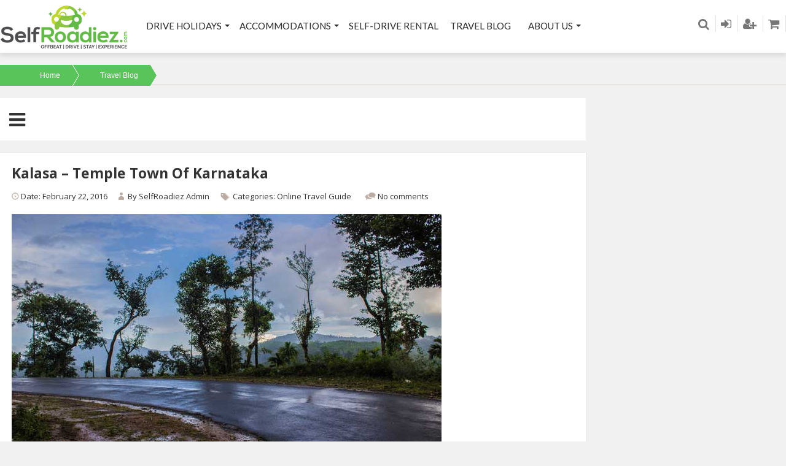

--- FILE ---
content_type: text/html; charset=UTF-8
request_url: https://www.selfroadiez.com/2016/02/
body_size: 19698
content:
<!DOCTYPE html>
<!--[if IE 7 ]>    <html class="ie7 oldie" lang="en-US"> <![endif]-->
<!--[if IE 8 ]>    <html class="ie8 oldie" lang="en-US"> <![endif]-->
<!--[if IE 	 ]>    <html class="ie" lang="en-US"> <![endif]-->
<!--[if lt IE 9]><script src="//html5shim.googlecode.com/svn/trunk/html5.js"></script><![endif]-->
<html lang="en-US">
<head>
	<meta charset="UTF-8">
	<meta name="viewport" content="width=device-width, initial-scale=1, maximum-scale=1" user-scalable='no'>
	<meta name="google-site-verification" content="28u7RgAEHwiWHm3Bh426BIsRIhBJTA0jjgfHmwmcUbQ" />
	<meta name="google-site-verification" content="7m4r28M-2g09eVPYBBI5FaV3aXtSqtqPAuKBVwBv7M0" />
	<title>SelfRoadiez |   2016  February</title>
	<link rel="shortcut icon" href="https://www.selfroadiez.com/wp-content/themes/travel/images/favicon.ico" />
	<link rel="pingback" href="https://www.selfroadiez.com/xmlrpc.php" />
	<script type="text/javascript">
		window.themePath = 'https://www.selfroadiez.com/wp-content/themes/travel';
		if (document.location.href.indexOf('elementor') === -1 && document.location.protocol != "https:" && document.location.hostname !='localhost' && document.location.host !="selfroadiez.xyz" && document.location.host !="www.selfroadiez.xyz") {
          console.log(document.location);
          //document.location.href.indexOf('elementor')
          document.location = document.URL.replace(/^http:/i, "https:");
      }
	</script>
	<script type="text/javascript"> //<![CDATA[
var tlJsHost = ((window.location.protocol == "https:") ? "https://secure.comodo.com/" : "http://www.trustlogo.com/");
document.write(unescape("%3Cscript src='" + tlJsHost + "trustlogo/javascript/trustlogo.js' type='text/javascript'%3E%3C/script%3E"));
//]]>
</script>
	<script type="text/javascript">
	
		window.currentUserId = 0;
			window.site_url = 'https://www.selfroadiez.com';
		window.useWoocommerceForCheckout = 1;

		window.wooCartPageUri = 'https://www.selfroadiez.com/cart/';
		window.currentCurrency = 'INR';
		window.defaultCurrency = 'INR';
		window.currencySymbol = '&#x20B9;';
	</script>
<link rel='dns-prefetch' href='//www.selfroadiez.com' />
<link rel='dns-prefetch' href='//ajax.googleapis.com' />
<link rel='dns-prefetch' href='//fonts.googleapis.com' />
<link rel='dns-prefetch' href='//maxcdn.bootstrapcdn.com' />
<link rel='dns-prefetch' href='//s.w.org' />
<link rel="alternate" type="application/rss+xml" title="SelfRoadiez &raquo; Feed" href="https://www.selfroadiez.com/feed/" />
<link rel="alternate" type="application/rss+xml" title="SelfRoadiez &raquo; Comments Feed" href="https://www.selfroadiez.com/comments/feed/" />
		<script type="text/javascript">
			window._wpemojiSettings = {"baseUrl":"https:\/\/s.w.org\/images\/core\/emoji\/2.4\/72x72\/","ext":".png","svgUrl":"https:\/\/s.w.org\/images\/core\/emoji\/2.4\/svg\/","svgExt":".svg","source":{"concatemoji":"https:\/\/www.selfroadiez.com\/wp-includes\/js\/wp-emoji-release.min.js?ver=4.9.6"}};
			!function(a,b,c){function d(a,b){var c=String.fromCharCode;l.clearRect(0,0,k.width,k.height),l.fillText(c.apply(this,a),0,0);var d=k.toDataURL();l.clearRect(0,0,k.width,k.height),l.fillText(c.apply(this,b),0,0);var e=k.toDataURL();return d===e}function e(a){var b;if(!l||!l.fillText)return!1;switch(l.textBaseline="top",l.font="600 32px Arial",a){case"flag":return!(b=d([55356,56826,55356,56819],[55356,56826,8203,55356,56819]))&&(b=d([55356,57332,56128,56423,56128,56418,56128,56421,56128,56430,56128,56423,56128,56447],[55356,57332,8203,56128,56423,8203,56128,56418,8203,56128,56421,8203,56128,56430,8203,56128,56423,8203,56128,56447]),!b);case"emoji":return b=d([55357,56692,8205,9792,65039],[55357,56692,8203,9792,65039]),!b}return!1}function f(a){var c=b.createElement("script");c.src=a,c.defer=c.type="text/javascript",b.getElementsByTagName("head")[0].appendChild(c)}var g,h,i,j,k=b.createElement("canvas"),l=k.getContext&&k.getContext("2d");for(j=Array("flag","emoji"),c.supports={everything:!0,everythingExceptFlag:!0},i=0;i<j.length;i++)c.supports[j[i]]=e(j[i]),c.supports.everything=c.supports.everything&&c.supports[j[i]],"flag"!==j[i]&&(c.supports.everythingExceptFlag=c.supports.everythingExceptFlag&&c.supports[j[i]]);c.supports.everythingExceptFlag=c.supports.everythingExceptFlag&&!c.supports.flag,c.DOMReady=!1,c.readyCallback=function(){c.DOMReady=!0},c.supports.everything||(h=function(){c.readyCallback()},b.addEventListener?(b.addEventListener("DOMContentLoaded",h,!1),a.addEventListener("load",h,!1)):(a.attachEvent("onload",h),b.attachEvent("onreadystatechange",function(){"complete"===b.readyState&&c.readyCallback()})),g=c.source||{},g.concatemoji?f(g.concatemoji):g.wpemoji&&g.twemoji&&(f(g.twemoji),f(g.wpemoji)))}(window,document,window._wpemojiSettings);
		</script>
		<style type="text/css">
img.wp-smiley,
img.emoji {
	display: inline !important;
	border: none !important;
	box-shadow: none !important;
	height: 1em !important;
	width: 1em !important;
	margin: 0 .07em !important;
	vertical-align: -0.1em !important;
	background: none !important;
	padding: 0 !important;
}
</style>
<link rel='stylesheet' id='grw_css-css'  href='https://www.selfroadiez.com/wp-content/plugins/google-reviews-business/static/css/google-review.css?ver=4.9.6' type='text/css' media='all' />
<link rel='stylesheet' id='dashicons-css'  href='https://www.selfroadiez.com/wp-includes/css/dashicons.min.css?ver=4.9.6' type='text/css' media='all' />
<link rel='stylesheet' id='menu-icons-extra-css'  href='https://www.selfroadiez.com/wp-content/plugins/menu-icons/css/extra.min.css?ver=0.11.5' type='text/css' media='all' />
<link rel='stylesheet' id='contact-form-7-css'  href='https://www.selfroadiez.com/wp-content/plugins/contact-form-7/includes/css/styles.css?ver=5.1.3' type='text/css' media='all' />
<link rel='stylesheet' id='jquery-ui-theme-css'  href='https://ajax.googleapis.com/ajax/libs/jqueryui/1.11.4/themes/smoothness/jquery-ui.min.css?ver=1.11.4' type='text/css' media='all' />
<link rel='stylesheet' id='jquery-ui-timepicker-css'  href='https://www.selfroadiez.com/wp-content/plugins/contact-form-7-datepicker/js/jquery-ui-timepicker/jquery-ui-timepicker-addon.min.css?ver=4.9.6' type='text/css' media='all' />
<link rel='stylesheet' id='font-awesome-four-css'  href='https://www.selfroadiez.com/wp-content/plugins/font-awesome-4-menus/css/font-awesome.min.css?ver=4.7.0' type='text/css' media='all' />
<link rel='stylesheet' id='rs-plugin-settings-css'  href='https://www.selfroadiez.com/wp-content/plugins/revslider/public/assets/css/settings.css?ver=5.4.8.3' type='text/css' media='all' />
<style id='rs-plugin-settings-inline-css' type='text/css'>
.tp-caption a{color:#ff7302;text-shadow:none;-webkit-transition:all 0.2s ease-out;-moz-transition:all 0.2s ease-out;-o-transition:all 0.2s ease-out;-ms-transition:all 0.2s ease-out}.tp-caption a:hover{color:#ffa902}
</style>
<link rel='stylesheet' id='woocommerce-layout-css'  href='https://www.selfroadiez.com/wp-content/plugins/woocommerce/assets/css/woocommerce-layout.css?ver=3.4.3' type='text/css' media='all' />
<link rel='stylesheet' id='woocommerce-smallscreen-css'  href='https://www.selfroadiez.com/wp-content/plugins/woocommerce/assets/css/woocommerce-smallscreen.css?ver=3.4.3' type='text/css' media='only screen and (max-width: 768px)' />
<link rel='stylesheet' id='woocommerce-general-css'  href='https://www.selfroadiez.com/wp-content/plugins/woocommerce/assets/css/woocommerce.css?ver=3.4.3' type='text/css' media='all' />
<style id='woocommerce-inline-inline-css' type='text/css'>
.woocommerce form .form-row .required { visibility: visible; }
</style>
<link rel='stylesheet' id='datetime_picker-css'  href='https://www.selfroadiez.com/wp-content/themes/travel/js/jquery.datetimepicker.css?ver=1.1' type='text/css' media='screen,projection,print' />
<link rel='stylesheet' id='lightSlider-style-css'  href='https://www.selfroadiez.com/wp-content/themes/travel/plugins/lightSlider/css/lightSlider_old.css?ver=1.5' type='text/css' media='screen,projection,print' />
<link rel='stylesheet' id='forestallers-style-main-css'  href='https://www.selfroadiez.com/wp-content/themes/travel/css/style.css?ver=1.35.21' type='text/css' media='screen,projection,print' />
<link rel='stylesheet' id='forestallers-style-css'  href='https://www.selfroadiez.com/wp-content/themes/travel/style.css?ver=4.9.6' type='text/css' media='all' />
<link rel='stylesheet' id='forestallers-style-pp-css'  href='https://www.selfroadiez.com/wp-content/themes/travel/css/prettyPhoto.css?ver=1.0' type='text/css' media='screen' />
<link rel='stylesheet' id='google-font-open-sans-css'  href='https://fonts.googleapis.com/css?family=Open+Sans%3A400%2C600%2C700&#038;ver=1.1' type='text/css' media='all' />
<link rel='stylesheet' id='google-font-poppins-css'  href='https://fonts.googleapis.com/css?family=Poppins%3A400%2C500%2C600%2C700&#038;subset=devanagari%2Clatin-ext&#038;ver=1.1' type='text/css' media='all' />
<link rel='stylesheet' id='google-font-lato-css'  href='https://fonts.googleapis.com/css?family=Lato&#038;ver=1.1' type='text/css' media='all' />
<link rel='stylesheet' id='Font-Awesome-css'  href='https://maxcdn.bootstrapcdn.com/font-awesome/4.4.0/css/font-awesome.min.css?ver=1.1' type='text/css' media='all' />
<link rel='stylesheet' id='upw_theme_standard-css'  href='https://www.selfroadiez.com/wp-content/plugins/ultimate-posts-widget/css/upw-theme-standard.min.css?ver=4.9.6' type='text/css' media='all' />
<link rel='stylesheet' id='mc4wp-form-themes-css'  href='https://www.selfroadiez.com/wp-content/plugins/mailchimp-for-wp/assets/css/form-themes.min.css?ver=4.5.2' type='text/css' media='all' />
<script type='text/javascript' src='https://www.selfroadiez.com/wp-content/plugins/google-reviews-business/static/js/wpac-time.js?ver=4.9.6'></script>
<script type='text/javascript' src='https://www.selfroadiez.com/wp-includes/js/jquery/jquery.js?ver=1.12.4'></script>
<script type='text/javascript' src='https://www.selfroadiez.com/wp-includes/js/jquery/jquery-migrate.min.js?ver=1.4.1'></script>
<script type='text/javascript' src='https://www.selfroadiez.com/wp-content/plugins/revslider/public/assets/js/jquery.themepunch.tools.min.js?ver=5.4.8.3'></script>
<script type='text/javascript' src='https://www.selfroadiez.com/wp-content/plugins/revslider/public/assets/js/jquery.themepunch.revolution.min.js?ver=5.4.8.3'></script>
<script type='text/javascript' src='https://www.selfroadiez.com/wp-content/plugins/revslider/public/assets/js/extensions/revolution.extension.actions.min.js?ver=5.4.8.3'></script>
<script type='text/javascript' src='https://www.selfroadiez.com/wp-content/plugins/revslider/public/assets/js/extensions/revolution.extension.carousel.min.js?ver=5.4.8.3'></script>
<script type='text/javascript' src='https://www.selfroadiez.com/wp-content/plugins/revslider/public/assets/js/extensions/revolution.extension.kenburn.min.js?ver=5.4.8.3'></script>
<script type='text/javascript' src='https://www.selfroadiez.com/wp-content/plugins/revslider/public/assets/js/extensions/revolution.extension.layeranimation.min.js?ver=5.4.8.3'></script>
<script type='text/javascript' src='https://www.selfroadiez.com/wp-content/plugins/revslider/public/assets/js/extensions/revolution.extension.migration.min.js?ver=5.4.8.3'></script>
<script type='text/javascript' src='https://www.selfroadiez.com/wp-content/plugins/revslider/public/assets/js/extensions/revolution.extension.navigation.min.js?ver=5.4.8.3'></script>
<script type='text/javascript' src='https://www.selfroadiez.com/wp-content/plugins/revslider/public/assets/js/extensions/revolution.extension.parallax.min.js?ver=5.4.8.3'></script>
<script type='text/javascript' src='https://www.selfroadiez.com/wp-content/plugins/revslider/public/assets/js/extensions/revolution.extension.slideanims.min.js?ver=5.4.8.3'></script>
<script type='text/javascript' src='https://www.selfroadiez.com/wp-content/plugins/revslider/public/assets/js/extensions/revolution.extension.video.min.js?ver=5.4.8.3'></script>
<link rel='https://api.w.org/' href='https://www.selfroadiez.com/wp-json/' />
<link rel="EditURI" type="application/rsd+xml" title="RSD" href="https://www.selfroadiez.com/xmlrpc.php?rsd" />
<link rel="wlwmanifest" type="application/wlwmanifest+xml" href="https://www.selfroadiez.com/wp-includes/wlwmanifest.xml" /> 
<meta name="generator" content="WordPress 4.9.6" />
<meta name="generator" content="WooCommerce 3.4.3" />
        <script type="text/javascript">
            (function () {
                window.lae_fs = {can_use_premium_code: false};
            })();
        </script>
        
<!--BEGIN: TRACKING CODE MANAGER BY INTELLYWP.COM IN HEAD//-->
<!-- Google tag (gtag.js) -->
<script async src="https://www.googletagmanager.com/gtag/js?id=G-YX8CZ60BLN"></script>
<script>
  window.dataLayer = window.dataLayer || [];
  function gtag(){dataLayer.push(arguments);}
  gtag('js', new Date());

  gtag('config', 'G-YX8CZ60BLN');
</script>
<!--END: https://wordpress.org/plugins/tracking-code-manager IN HEAD//-->	<noscript><style>.woocommerce-product-gallery{ opacity: 1 !important; }</style></noscript>
	<meta name="generator" content="Powered by Slider Revolution 5.4.8.3 - responsive, Mobile-Friendly Slider Plugin for WordPress with comfortable drag and drop interface." />
<script type="text/javascript">function setREVStartSize(e){									
						try{ e.c=jQuery(e.c);var i=jQuery(window).width(),t=9999,r=0,n=0,l=0,f=0,s=0,h=0;
							if(e.responsiveLevels&&(jQuery.each(e.responsiveLevels,function(e,f){f>i&&(t=r=f,l=e),i>f&&f>r&&(r=f,n=e)}),t>r&&(l=n)),f=e.gridheight[l]||e.gridheight[0]||e.gridheight,s=e.gridwidth[l]||e.gridwidth[0]||e.gridwidth,h=i/s,h=h>1?1:h,f=Math.round(h*f),"fullscreen"==e.sliderLayout){var u=(e.c.width(),jQuery(window).height());if(void 0!=e.fullScreenOffsetContainer){var c=e.fullScreenOffsetContainer.split(",");if (c) jQuery.each(c,function(e,i){u=jQuery(i).length>0?u-jQuery(i).outerHeight(!0):u}),e.fullScreenOffset.split("%").length>1&&void 0!=e.fullScreenOffset&&e.fullScreenOffset.length>0?u-=jQuery(window).height()*parseInt(e.fullScreenOffset,0)/100:void 0!=e.fullScreenOffset&&e.fullScreenOffset.length>0&&(u-=parseInt(e.fullScreenOffset,0))}f=u}else void 0!=e.minHeight&&f<e.minHeight&&(f=e.minHeight);e.c.closest(".rev_slider_wrapper").css({height:f})					
						}catch(d){console.log("Failure at Presize of Slider:"+d)}						
					};</script>
<style>button#responsive-menu-button,
#responsive-menu-container {
    display: none;
    -webkit-text-size-adjust: 100%;
}

@media screen and (max-width: 768px) {

    #responsive-menu-container {
        display: block;
        position: fixed;
        top: 0;
        bottom: 0;
        z-index: 99998;
        padding-bottom: 5px;
        margin-bottom: -5px;
        outline: 1px solid transparent;
        overflow-y: auto;
        overflow-x: hidden;
    }

    #responsive-menu-container .responsive-menu-search-box {
        width: 100%;
        padding: 0 2%;
        border-radius: 2px;
        height: 50px;
        -webkit-appearance: none;
    }

    #responsive-menu-container.push-left,
    #responsive-menu-container.slide-left {
        transform: translateX(-100%);
        -ms-transform: translateX(-100%);
        -webkit-transform: translateX(-100%);
        -moz-transform: translateX(-100%);
    }

    .responsive-menu-open #responsive-menu-container.push-left,
    .responsive-menu-open #responsive-menu-container.slide-left {
        transform: translateX(0);
        -ms-transform: translateX(0);
        -webkit-transform: translateX(0);
        -moz-transform: translateX(0);
    }

    #responsive-menu-container.push-top,
    #responsive-menu-container.slide-top {
        transform: translateY(-100%);
        -ms-transform: translateY(-100%);
        -webkit-transform: translateY(-100%);
        -moz-transform: translateY(-100%);
    }

    .responsive-menu-open #responsive-menu-container.push-top,
    .responsive-menu-open #responsive-menu-container.slide-top {
        transform: translateY(0);
        -ms-transform: translateY(0);
        -webkit-transform: translateY(0);
        -moz-transform: translateY(0);
    }

    #responsive-menu-container.push-right,
    #responsive-menu-container.slide-right {
        transform: translateX(100%);
        -ms-transform: translateX(100%);
        -webkit-transform: translateX(100%);
        -moz-transform: translateX(100%);
    }

    .responsive-menu-open #responsive-menu-container.push-right,
    .responsive-menu-open #responsive-menu-container.slide-right {
        transform: translateX(0);
        -ms-transform: translateX(0);
        -webkit-transform: translateX(0);
        -moz-transform: translateX(0);
    }

    #responsive-menu-container.push-bottom,
    #responsive-menu-container.slide-bottom {
        transform: translateY(100%);
        -ms-transform: translateY(100%);
        -webkit-transform: translateY(100%);
        -moz-transform: translateY(100%);
    }

    .responsive-menu-open #responsive-menu-container.push-bottom,
    .responsive-menu-open #responsive-menu-container.slide-bottom {
        transform: translateY(0);
        -ms-transform: translateY(0);
        -webkit-transform: translateY(0);
        -moz-transform: translateY(0);
    }

    #responsive-menu-container,
    #responsive-menu-container:before,
    #responsive-menu-container:after,
    #responsive-menu-container *,
    #responsive-menu-container *:before,
    #responsive-menu-container *:after {
         box-sizing: border-box;
         margin: 0;
         padding: 0;
    }

    #responsive-menu-container #responsive-menu-search-box,
    #responsive-menu-container #responsive-menu-additional-content,
    #responsive-menu-container #responsive-menu-title {
        padding: 25px 5%;
    }

    #responsive-menu-container #responsive-menu,
    #responsive-menu-container #responsive-menu ul {
        width: 100%;
    }
    #responsive-menu-container #responsive-menu ul.responsive-menu-submenu {
        display: none;
    }

    #responsive-menu-container #responsive-menu ul.responsive-menu-submenu.responsive-menu-submenu-open {
         display: block;
    }

    #responsive-menu-container #responsive-menu ul.responsive-menu-submenu-depth-1 a.responsive-menu-item-link {
        padding-left: 10%;
    }

    #responsive-menu-container #responsive-menu ul.responsive-menu-submenu-depth-2 a.responsive-menu-item-link {
        padding-left: 15%;
    }

    #responsive-menu-container #responsive-menu ul.responsive-menu-submenu-depth-3 a.responsive-menu-item-link {
        padding-left: 20%;
    }

    #responsive-menu-container #responsive-menu ul.responsive-menu-submenu-depth-4 a.responsive-menu-item-link {
        padding-left: 25%;
    }

    #responsive-menu-container #responsive-menu ul.responsive-menu-submenu-depth-5 a.responsive-menu-item-link {
        padding-left: 30%;
    }

    #responsive-menu-container li.responsive-menu-item {
        width: 100%;
        list-style: none;
    }

    #responsive-menu-container li.responsive-menu-item a {
        width: 100%;
        display: block;
        text-decoration: none;
        padding: 0 5%;
        position: relative;
    }

    #responsive-menu-container li.responsive-menu-item a .fa {
        margin-right: 15px;
    }

    #responsive-menu-container li.responsive-menu-item a .responsive-menu-subarrow {
        position: absolute;
        top: 0;
        bottom: 0;
        text-align: center;
        overflow: hidden;
    }

    #responsive-menu-container li.responsive-menu-item a .responsive-menu-subarrow  .fa {
        margin-right: 0;
    }

    button#responsive-menu-button .responsive-menu-button-icon-inactive {
        display: none;
    }

    button#responsive-menu-button {
        z-index: 99999;
        display: none;
        overflow: hidden;
        outline: none;
    }

    button#responsive-menu-button img {
        max-width: 100%;
    }

    .responsive-menu-label {
        display: inline-block;
        font-weight: 600;
        margin: 0 5px;
        vertical-align: middle;
    }

    .responsive-menu-label .responsive-menu-button-text-open {
        display: none;
    }

    .responsive-menu-accessible {
        display: inline-block;
    }

    .responsive-menu-accessible .responsive-menu-box {
        display: inline-block;
        vertical-align: middle;
    }

    .responsive-menu-label.responsive-menu-label-top,
    .responsive-menu-label.responsive-menu-label-bottom
    {
        display: block;
        margin: 0 auto;
    }

    button#responsive-menu-button {
        padding: 0 0;
        display: inline-block;
        cursor: pointer;
        transition-property: opacity, filter;
        transition-duration: 0.15s;
        transition-timing-function: linear;
        font: inherit;
        color: inherit;
        text-transform: none;
        background-color: transparent;
        border: 0;
        margin: 0;
        overflow: visible;
    }

    .responsive-menu-box {
        width: 25px;
        height: 19px;
        display: inline-block;
        position: relative;
    }

    .responsive-menu-inner {
        display: block;
        top: 50%;
        margin-top: -1.5px;
    }

    .responsive-menu-inner,
    .responsive-menu-inner::before,
    .responsive-menu-inner::after {
         width: 25px;
         height: 3px;
         background-color: #ffffff;
         border-radius: 4px;
         position: absolute;
         transition-property: transform;
         transition-duration: 0.15s;
         transition-timing-function: ease;
    }

    .responsive-menu-open .responsive-menu-inner,
    .responsive-menu-open .responsive-menu-inner::before,
    .responsive-menu-open .responsive-menu-inner::after {
        background-color: #ffffff;
    }

    button#responsive-menu-button:hover .responsive-menu-inner,
    button#responsive-menu-button:hover .responsive-menu-inner::before,
    button#responsive-menu-button:hover .responsive-menu-inner::after,
    button#responsive-menu-button:hover .responsive-menu-open .responsive-menu-inner,
    button#responsive-menu-button:hover .responsive-menu-open .responsive-menu-inner::before,
    button#responsive-menu-button:hover .responsive-menu-open .responsive-menu-inner::after,
    button#responsive-menu-button:focus .responsive-menu-inner,
    button#responsive-menu-button:focus .responsive-menu-inner::before,
    button#responsive-menu-button:focus .responsive-menu-inner::after,
    button#responsive-menu-button:focus .responsive-menu-open .responsive-menu-inner,
    button#responsive-menu-button:focus .responsive-menu-open .responsive-menu-inner::before,
    button#responsive-menu-button:focus .responsive-menu-open .responsive-menu-inner::after {
        background-color: #ffffff;
    }

    .responsive-menu-inner::before,
    .responsive-menu-inner::after {
         content: "";
         display: block;
    }

    .responsive-menu-inner::before {
         top: -8px;
    }

    .responsive-menu-inner::after {
         bottom: -8px;
    }

            .responsive-menu-boring .responsive-menu-inner,
.responsive-menu-boring .responsive-menu-inner::before,
.responsive-menu-boring .responsive-menu-inner::after {
    transition-property: none;
}

.responsive-menu-boring.is-active .responsive-menu-inner {
    transform: rotate(45deg);
}

.responsive-menu-boring.is-active .responsive-menu-inner::before {
    top: 0;
    opacity: 0;
}

.responsive-menu-boring.is-active .responsive-menu-inner::after {
    bottom: 0;
    transform: rotate(-90deg);
}    
    button#responsive-menu-button {
        width: 55px;
        height: 55px;
        position: fixed;
        top: 15px;
        right: 5%;
                    background: #000000
            }

            .responsive-menu-open button#responsive-menu-button {
            background: #000000
        }
    
            .responsive-menu-open button#responsive-menu-button:hover,
        .responsive-menu-open button#responsive-menu-button:focus,
        button#responsive-menu-button:hover,
        button#responsive-menu-button:focus {
            background: #000000
        }
    
    button#responsive-menu-button .responsive-menu-box {
        color: #ffffff;
    }

    .responsive-menu-open button#responsive-menu-button .responsive-menu-box {
        color: #ffffff;
    }

    .responsive-menu-label {
        color: #ffffff;
        font-size: 14px;
        line-height: 13px;
            }

    button#responsive-menu-button {
        display: inline-block;
        transition: transform 0.5s, background-color 0.5s;
    }

    
    
    #responsive-menu-container {
        width: 75%;
        left: 0;
        transition: transform 0.5s;
        text-align: left;
                                            background: #212121;
            }

    #responsive-menu-container #responsive-menu-wrapper {
        background: #212121;
    }

    #responsive-menu-container #responsive-menu-additional-content {
        color: #ffffff;
    }

    #responsive-menu-container .responsive-menu-search-box {
        background: #ffffff;
        border: 2px solid #dadada;
        color: #333333;
    }

    #responsive-menu-container .responsive-menu-search-box:-ms-input-placeholder {
        color: #c7c7cd;
    }

    #responsive-menu-container .responsive-menu-search-box::-webkit-input-placeholder {
        color: #c7c7cd;
    }

    #responsive-menu-container .responsive-menu-search-box:-moz-placeholder {
        color: #c7c7cd;
        opacity: 1;
    }

    #responsive-menu-container .responsive-menu-search-box::-moz-placeholder {
        color: #c7c7cd;
        opacity: 1;
    }

    #responsive-menu-container .responsive-menu-item-link,
    #responsive-menu-container #responsive-menu-title,
    #responsive-menu-container .responsive-menu-subarrow {
        transition: background-color 0.5s, border-color 0.5s, color 0.5s;
    }

    #responsive-menu-container #responsive-menu-title {
        background-color: #212121;
        color: #ffffff;
        font-size: 13px;
        text-align: left;
    }

    #responsive-menu-container #responsive-menu-title a {
        color: #ffffff;
        font-size: 13px;
        text-decoration: none;
    }

    #responsive-menu-container #responsive-menu-title a:hover {
        color: #ffffff;
    }

    #responsive-menu-container #responsive-menu-title:hover {
        background-color: #212121;
        color: #ffffff;
    }

    #responsive-menu-container #responsive-menu-title:hover a {
        color: #ffffff;
    }

    #responsive-menu-container #responsive-menu-title #responsive-menu-title-image {
        display: inline-block;
        vertical-align: middle;
        max-width: 100%;
        margin-bottom: 15px;
    }

    #responsive-menu-container #responsive-menu-title #responsive-menu-title-image img {
                        max-width: 100%;
    }

    #responsive-menu-container #responsive-menu > li.responsive-menu-item:first-child > a {
        border-top: 1px solid #212121;
    }

    #responsive-menu-container #responsive-menu li.responsive-menu-item .responsive-menu-item-link {
        font-size: 13px;
    }

    #responsive-menu-container #responsive-menu li.responsive-menu-item a {
        line-height: 40px;
        border-bottom: 1px solid #212121;
        color: #ffffff;
        background-color: #212121;
                    height: 40px;
            }

    #responsive-menu-container #responsive-menu li.responsive-menu-item a:hover {
        color: #ffffff;
        background-color: #3f3f3f;
        border-color: #212121;
    }

    #responsive-menu-container #responsive-menu li.responsive-menu-item a:hover .responsive-menu-subarrow {
        color: #ffffff;
        border-color: #3f3f3f;
        background-color: #3f3f3f;
    }

    #responsive-menu-container #responsive-menu li.responsive-menu-item a:hover .responsive-menu-subarrow.responsive-menu-subarrow-active {
        color: #ffffff;
        border-color: #3f3f3f;
        background-color: #3f3f3f;
    }

    #responsive-menu-container #responsive-menu li.responsive-menu-item a .responsive-menu-subarrow {
        right: 0;
        height: 40px;
        line-height: 40px;
        width: 40px;
        color: #ffffff;
        border-left: 1px solid #212121;
        background-color: #212121;
    }

    #responsive-menu-container #responsive-menu li.responsive-menu-item a .responsive-menu-subarrow.responsive-menu-subarrow-active {
        color: #ffffff;
        border-color: #212121;
        background-color: #212121;
    }

    #responsive-menu-container #responsive-menu li.responsive-menu-item a .responsive-menu-subarrow.responsive-menu-subarrow-active:hover {
        color: #ffffff;
        border-color: #3f3f3f;
        background-color: #3f3f3f;
    }

    #responsive-menu-container #responsive-menu li.responsive-menu-item a .responsive-menu-subarrow:hover {
        color: #ffffff;
        border-color: #3f3f3f;
        background-color: #3f3f3f;
    }

    #responsive-menu-container #responsive-menu li.responsive-menu-current-item > .responsive-menu-item-link {
        background-color: #212121;
        color: #ffffff;
        border-color: #212121;
    }

    #responsive-menu-container #responsive-menu li.responsive-menu-current-item > .responsive-menu-item-link:hover {
        background-color: #3f3f3f;
        color: #ffffff;
        border-color: #3f3f3f;
    }

            #responsive-menu-container #responsive-menu ul.responsive-menu-submenu li.responsive-menu-item .responsive-menu-item-link {
                        font-size: 13px;
        }

        #responsive-menu-container #responsive-menu ul.responsive-menu-submenu li.responsive-menu-item a {
                            height: 40px;
                        line-height: 40px;
            border-bottom: 1px solid #212121;
            color: #ffffff;
            background-color: #212121;
        }

        #responsive-menu-container #responsive-menu ul.responsive-menu-submenu li.responsive-menu-item a:hover {
            color: #ffffff;
            background-color: #3f3f3f;
            border-color: #212121;
        }

        #responsive-menu-container #responsive-menu ul.responsive-menu-submenu li.responsive-menu-item a:hover .responsive-menu-subarrow {
            color: #ffffff;
            border-color: #3f3f3f;
            background-color: #3f3f3f;
        }

        #responsive-menu-container #responsive-menu ul.responsive-menu-submenu li.responsive-menu-item a:hover .responsive-menu-subarrow.responsive-menu-subarrow-active {
            color: #ffffff;
            border-color: #3f3f3f;
            background-color: #3f3f3f;
        }

        #responsive-menu-container #responsive-menu ul.responsive-menu-submenu li.responsive-menu-item a .responsive-menu-subarrow {
            right: 0;
            height: 40px;
            line-height: 40px;
            width: 40px;
            color: #ffffff;
            border-left: 1px solid #212121;
            background-color: #212121;
        }

        #responsive-menu-container #responsive-menu ul.responsive-menu-submenu li.responsive-menu-item a .responsive-menu-subarrow.responsive-menu-subarrow-active {
            color: #ffffff;
            border-color: #212121;
            background-color: #212121;
        }

        #responsive-menu-container #responsive-menu ul.responsive-menu-submenu li.responsive-menu-item a .responsive-menu-subarrow.responsive-menu-subarrow-active:hover {
            color: #ffffff;
            border-color: #3f3f3f;
            background-color: #3f3f3f;
        }

        #responsive-menu-container #responsive-menu ul.responsive-menu-submenu li.responsive-menu-item a .responsive-menu-subarrow:hover {
            color: #ffffff;
            border-color: #3f3f3f;
            background-color: #3f3f3f;
        }

        #responsive-menu-container #responsive-menu ul.responsive-menu-submenu li.responsive-menu-current-item > .responsive-menu-item-link {
            background-color: #212121;
            color: #ffffff;
            border-color: #212121;
        }

        #responsive-menu-container #responsive-menu ul.responsive-menu-submenu li.responsive-menu-current-item > .responsive-menu-item-link:hover {
            background-color: #3f3f3f;
            color: #ffffff;
            border-color: #3f3f3f;
        }
    
    
    }</style><script>jQuery(document).ready(function($) {

    var ResponsiveMenu = {
        trigger: '#responsive-menu-button',
        animationSpeed: 500,
        breakpoint: 768,
        pushButton: 'off',
        animationType: 'slide',
        animationSide: 'left',
        pageWrapper: '',
        isOpen: false,
        triggerTypes: 'click',
        activeClass: 'is-active',
        container: '#responsive-menu-container',
        openClass: 'responsive-menu-open',
        accordion: 'off',
        activeArrow: '▲',
        inactiveArrow: '▼',
        wrapper: '#responsive-menu-wrapper',
        closeOnBodyClick: 'off',
        closeOnLinkClick: 'off',
        itemTriggerSubMenu: 'off',
        linkElement: '.responsive-menu-item-link',
        subMenuTransitionTime: 200,
        openMenu: function() {
            $(this.trigger).addClass(this.activeClass);
            $('html').addClass(this.openClass);
            $('.responsive-menu-button-icon-active').hide();
            $('.responsive-menu-button-icon-inactive').show();
            this.setButtonTextOpen();
            this.setWrapperTranslate();
            this.isOpen = true;
        },
        closeMenu: function() {
            $(this.trigger).removeClass(this.activeClass);
            $('html').removeClass(this.openClass);
            $('.responsive-menu-button-icon-inactive').hide();
            $('.responsive-menu-button-icon-active').show();
            this.setButtonText();
            this.clearWrapperTranslate();
            this.isOpen = false;
        },
        setButtonText: function() {
            if($('.responsive-menu-button-text-open').length > 0 && $('.responsive-menu-button-text').length > 0) {
                $('.responsive-menu-button-text-open').hide();
                $('.responsive-menu-button-text').show();
            }
        },
        setButtonTextOpen: function() {
            if($('.responsive-menu-button-text').length > 0 && $('.responsive-menu-button-text-open').length > 0) {
                $('.responsive-menu-button-text').hide();
                $('.responsive-menu-button-text-open').show();
            }
        },
        triggerMenu: function() {
            this.isOpen ? this.closeMenu() : this.openMenu();
        },
        triggerSubArrow: function(subarrow) {
            var sub_menu = $(subarrow).parent().siblings('.responsive-menu-submenu');
            var self = this;
            if(this.accordion == 'on') {
                /* Get Top Most Parent and the siblings */
                var top_siblings = sub_menu.parents('.responsive-menu-item-has-children').last().siblings('.responsive-menu-item-has-children');
                var first_siblings = sub_menu.parents('.responsive-menu-item-has-children').first().siblings('.responsive-menu-item-has-children');
                /* Close up just the top level parents to key the rest as it was */
                top_siblings.children('.responsive-menu-submenu').slideUp(self.subMenuTransitionTime, 'linear').removeClass('responsive-menu-submenu-open');
                /* Set each parent arrow to inactive */
                top_siblings.each(function() {
                    $(this).find('.responsive-menu-subarrow').first().html(self.inactiveArrow);
                    $(this).find('.responsive-menu-subarrow').first().removeClass('responsive-menu-subarrow-active');
                });
                /* Now Repeat for the current item siblings */
                first_siblings.children('.responsive-menu-submenu').slideUp(self.subMenuTransitionTime, 'linear').removeClass('responsive-menu-submenu-open');
                first_siblings.each(function() {
                    $(this).find('.responsive-menu-subarrow').first().html(self.inactiveArrow);
                    $(this).find('.responsive-menu-subarrow').first().removeClass('responsive-menu-subarrow-active');
                });
            }
            if(sub_menu.hasClass('responsive-menu-submenu-open')) {
                sub_menu.slideUp(self.subMenuTransitionTime, 'linear').removeClass('responsive-menu-submenu-open');
                $(subarrow).html(this.inactiveArrow);
                $(subarrow).removeClass('responsive-menu-subarrow-active');
            } else {
                sub_menu.slideDown(self.subMenuTransitionTime, 'linear').addClass('responsive-menu-submenu-open');
                $(subarrow).html(this.activeArrow);
                $(subarrow).addClass('responsive-menu-subarrow-active');
            }
        },
        menuHeight: function() {
            return $(this.container).height();
        },
        menuWidth: function() {
            return $(this.container).width();
        },
        wrapperHeight: function() {
            return $(this.wrapper).height();
        },
        setWrapperTranslate: function() {
            switch(this.animationSide) {
                case 'left':
                    translate = 'translateX(' + this.menuWidth() + 'px)'; break;
                case 'right':
                    translate = 'translateX(-' + this.menuWidth() + 'px)'; break;
                case 'top':
                    translate = 'translateY(' + this.wrapperHeight() + 'px)'; break;
                case 'bottom':
                    translate = 'translateY(-' + this.menuHeight() + 'px)'; break;
            }
            if(this.animationType == 'push') {
                $(this.pageWrapper).css({'transform':translate});
                $('html, body').css('overflow-x', 'hidden');
            }
            if(this.pushButton == 'on') {
                $('#responsive-menu-button').css({'transform':translate});
            }
        },
        clearWrapperTranslate: function() {
            var self = this;
            if(this.animationType == 'push') {
                $(this.pageWrapper).css({'transform':''});
                setTimeout(function() {
                    $('html, body').css('overflow-x', '');
                }, self.animationSpeed);
            }
            if(this.pushButton == 'on') {
                $('#responsive-menu-button').css({'transform':''});
            }
        },
        init: function() {
            var self = this;
            $(this.trigger).on(this.triggerTypes, function(e){
                e.stopPropagation();
                self.triggerMenu();
            });
            $(this.trigger).mouseup(function(){
                $(self.trigger).blur();
            });
            $('.responsive-menu-subarrow').on('click', function(e) {
                e.preventDefault();
                e.stopPropagation();
                self.triggerSubArrow(this);
            });
            $(window).resize(function() {
                if($(window).width() > self.breakpoint) {
                    if(self.isOpen){
                        self.closeMenu();
                    }
                } else {
                    if($('.responsive-menu-open').length>0){
                        self.setWrapperTranslate();
                    }
                }
            });
            if(this.closeOnLinkClick == 'on') {
                $(this.linkElement).on('click', function(e) {
                    e.preventDefault();
                    /* Fix for when close menu on parent clicks is on */
                    if(self.itemTriggerSubMenu == 'on' && $(this).is('.responsive-menu-item-has-children > ' + self.linkElement)) {
                        return;
                    }
                    old_href = $(this).attr('href');
                    old_target = typeof $(this).attr('target') == 'undefined' ? '_self' : $(this).attr('target');
                    if(self.isOpen) {
                        if($(e.target).closest('.responsive-menu-subarrow').length) {
                            return;
                        }
                        self.closeMenu();
                        setTimeout(function() {
                            window.open(old_href, old_target);
                        }, self.animationSpeed);
                    }
                });
            }
            if(this.closeOnBodyClick == 'on') {
                $(document).on('click', 'body', function(e) {
                    if(self.isOpen) {
                        if($(e.target).closest('#responsive-menu-container').length || $(e.target).closest('#responsive-menu-button').length) {
                            return;
                        }
                    }
                    self.closeMenu();
                });
            }
            if(this.itemTriggerSubMenu == 'on') {
                $('.responsive-menu-item-has-children > ' + this.linkElement).on('click', function(e) {
                    e.preventDefault();
                    self.triggerSubArrow($(this).children('.responsive-menu-subarrow').first());
                });
            }
        }
    };
    ResponsiveMenu.init();
});</script> 
<!-- Chatbot widget -->
<script type="text/javascript">
(function(w, d, s, u) {
w.id = 318; w.lang = ''; w.cName = ''; w.cEmail = ''; w.cMessage = ''; w.chbUrl = u;
var h = d.getElementsByTagName(s)[0], j = d.createElement(s);
j.async = true; j.src = 'https://account.solidperformers.com/assets/admin/js/solidperfchat.js';
h.parentNode.insertBefore(j, h);
})(window, document, 'script', 'https://account.solidperformers.com/');
</script>
<div id="chatbot-container"></div>
<!-- end Chatbot widget -->
<style type="text/css">
	.main-nav {
    float: none;
    width: auto;
    border: 0px;
    position: absolute;
    right: 0;
    float: left;
    width: auto;
    border: 1px;
    max-width: 735px;
    top: 20px;
    left: 230px;
    /*right: 290px;*/
    display: inline-block;
  }
  .select2-results {
    text-align: left;
	}
	.main-nav ul ul li {
			border: 1px solid #f1f1f1;
			border-bottom-width: 0;	
		}
		.main-nav li a:hover,
		.main-nav li.current-menu-item  li a:hover,
		.main-nav li.current-menu-item a,
		.main-nav .current-menu-parent > a {
		    color: #59c45a;
		    background: #fff;
		}
		.main-nav .current-menu-parent > a {
    	color: #59c45a;
		  background: #fff;
  	}
  	
  	.main-nav li:hover > a {
		    background: #fff;
		    color: #59c45a;
		    line-height: 1.4em;
		    font-weight: 400;
		}
		.sub-menu li a:hover{
  		color: #fff;
		  background: #59c45a;
  	}
  	.main-nav ul ul{
  		padding-top: 15px;
			width: 250px;
  	}
  	.logo {
	    padding-bottom: 5px;
    	padding-top: 5px;
		}
		.logo img {
    	max-width: 100%;
		}
		header .search {
	    width: auto;
	    margin-top: 20px;
		}
		.searchBar{
			height: 40px;
	    margin-top: 5px;
	    background: #f9f5f5;
	    padding-top: 10px;
	    padding-bottom: 10px;
		}
		form.searchform{
			height: 35px;
    	max-width: 1280px;
    	margin-left: auto;
    	margin-right: auto;
		}
		input.header_search{
			width: 80%;
		}
		.searchSubmitBtn{
			width: 15%;
			max-width: 100px;
	    display: inline-block;
	    position: relative;
	    height: 35px;
	    line-height: 1;
	    color: #fff;
	    font-weight: 500;
	    text-decoration: none;
	    text-transform: uppercase;
	    text-align: center;
	    font-size: 15px;
	    background-color: #59c45a;
	    transition: background-color .2s ease;
	    cursor: pointer;
  	}
  @media screen and (max-width: 1024px){
		.main-nav {
	    max-width: 635px;
		}
		header .search {
	    width: 209px;
	    width: auto;
	    margin-top: 18px;
		}
		.loginLink {
			font: 500 10px 'Open Sans', sans-serif;
			margin-top: 0%;
    	margin-left: 10px;
		}
		.loginLink a {
			    padding: 5px;
		}
		.search form {
		    display: none;
		}
	}
  @media screen and (max-width: 980px){
		.main-nav {
	    display: none;
		}
		header .search {
	    width: 98%;
		}
	}
	@media screen and (max-width: 830px){
		header .search {
	    width: 98%;
		}
		.search form {
		    display: block;
		}
		.loginLink {
			margin-top: 1%;
		}
		input.header_search{
			width: 65%;
		}
		.searchSubmitBtn{
			width: 25%;
    	max-width: 90px;
    	font-size: 15px;
		}
	}	
  .home header {
    background: #fff;
    position: fixed !important;
		padding-top: 0px;
	}
	.header_top{
		z-index: 9991 !important;
		background: #fff;
		box-shadow: rgba(0, 0, 0, 0.1) 0px 5px 8px;
	}
	ul#menu-main-menu li.menu-item-has-children > a:after {
    margin-top: 2px;
    content: '';
    border: 4px solid transparent;
    border-top-color: #333;
    display: inline-block;
    height: 0px;
    margin-left: 5px;
    box-sizing: border-box;
    -webkit-box-sizing: border-box;
    -moz-box-sizing: border-box;
    box-sizing: border-box;
    -webkit-transition: all 0.2s linear;
    -moz-transition: all 0.2s linear;
    -ms-transition: all 0.2s linear;
    -o-transition: all 0.2s linear;
	}
	.loginLink{
		/*margin-top: 18px;*/
	}
	.loginLink a{
		padding: 0px;
    background: transparent;
    color: #777;
    font-size: 1.5em;
    font-weight: 300;
    border-right: 1px solid #e1e1e1;
    padding-right: 5px;
		padding-left: 5px;
	}
	.loginLink a:hover{
		background: transparent;
		color: #59c45a;
	}
	/*header .search {
    float: right;
    display: inline-block;
    margin: 25px 120px 0 0;
    width: 300px;
    margin-top: 27px;
    margin-right: 72px;
    margin-right: 0px;
    margin-top: 1.5%;
    margin-top: .5%;
	}*/
</style>
</head>
<body class="archive date woocommerce-no-js fpt-template-travel responsive-menu-slide-left elementor-default">
	<!--header-->
	<header class="header_top">
		<div class="wrap clearfix">
			<!--logo-->
						<h1 class="logo"><a href="https://www.selfroadiez.com" title="SelfRoadiez |   2016  February"><img src="https://www.selfroadiez.com/wp-content/uploads/2016/02/SelfRoadiez_210x76.png" alt="SelfRoadiez |   2016  February" /></a></h1>
			<!--//logo-->
			<!--primary navigation-->
			<nav id="nav" class="main-nav"><ul id="menu-main-menu" class="wrap"><li id="menu-item-2479" class="menu-item menu-item-type-custom menu-item-object-custom menu-item-has-children menu-item-2479"><a href="#">Drive Holidays</a>
<ul class="sub-menu">
	<li id="menu-item-2478" class="menu-item menu-item-type-post_type menu-item-object-page menu-item-2478"><a title="Handpicked journeys around the globe" href="https://www.selfroadiez.com/tours/">Recommended Tours</a></li>
	<li id="menu-item-19461" class="menu-item menu-item-type-post_type menu-item-object-page menu-item-19461"><a href="https://www.selfroadiez.com/customize-my-holiday/">Customize My Holiday</a></li>
	<li id="menu-item-2483" class="menu-item menu-item-type-custom menu-item-object-custom menu-item-2483"><a href="https://www.selfroadiez.com/experiential-tours/">Experiential Tours</a></li>
</ul>
</li>
<li id="menu-item-2614" class="menu-item menu-item-type-post_type menu-item-object-page menu-item-has-children menu-item-2614"><a href="https://www.selfroadiez.com/accommodations/">Accommodations</a>
<ul class="sub-menu">
	<li id="menu-item-2611" class="menu-item menu-item-type-post_type menu-item-object-page menu-item-2611"><a href="https://www.selfroadiez.com/hotels/resorts/">Resorts</a></li>
	<li id="menu-item-2482" class="menu-item menu-item-type-custom menu-item-object-custom menu-item-2482"><a href="https://www.selfroadiez.com/homestays/">Homestays</a></li>
	<li id="menu-item-3572" class="menu-item menu-item-type-post_type menu-item-object-page menu-item-3572"><a href="https://www.selfroadiez.com/heritage-villas/">Heritage Villas</a></li>
	<li id="menu-item-3571" class="menu-item menu-item-type-post_type menu-item-object-page menu-item-3571"><a href="https://www.selfroadiez.com/estate-bungalows/">Estate Bungalows</a></li>
	<li id="menu-item-3570" class="menu-item menu-item-type-post_type menu-item-object-page menu-item-3570"><a href="https://www.selfroadiez.com/speciality-lodges/">Speciality Lodges</a></li>
	<li id="menu-item-3569" class="menu-item menu-item-type-post_type menu-item-object-page menu-item-3569"><a href="https://www.selfroadiez.com/beach-resorts/">Beach Resorts</a></li>
</ul>
</li>
<li id="menu-item-19186" class="menu-item menu-item-type-post_type menu-item-object-page menu-item-19186"><a href="https://www.selfroadiez.com/models/">Self-Drive Rental</a></li>
<li id="menu-item-4353" class="menu-item menu-item-type-post_type menu-item-object-page menu-item-4353"><a href="https://www.selfroadiez.com/blog/">Travel Blog</a></li>
<li id="menu-item-19393" class="menu-item menu-item-type-post_type menu-item-object-page menu-item-has-children menu-item-19393"><a href="https://www.selfroadiez.com/about-selfroadiez/">About Us</a>
<ul class="sub-menu">
	<li id="menu-item-18287" class="menu-item menu-item-type-post_type menu-item-object-page menu-item-18287"><a href="https://www.selfroadiez.com/google-reviews/">Google Reviews</a></li>
</ul>
</li>
</ul></nav>			<!--//primary navigation-->
						<!--search-->
			<div class="search" >
				<!--SearchForm-->
				<div class="loginLink">    
            <a class="fn" onclick="toggleSearchBar();" href="javascript:void(0);" title=""><i class="fa fa-search"></i>&nbsp;</a>                	
												
													<a class="fn" onclick="toggleLightbox('login_lightbox');" href="javascript:void(0);" title=""><i class="fa fa-sign-in"></i>&nbsp;</a>
																		<a class="fn"  href="https://www.selfroadiez.com/register/" title=""><i class="fa fa-user-plus"></i>&nbsp;</a>
																			<a class="fn" href="https://www.selfroadiez.com/cart/"><i class="fa fa-shopping-cart"></i>&nbsp;</a>
												
										                            </div>                    
			</div>
			<!--//search-->		
			<!--contact-->
      <div class="contact" style="display: none;">
				<!--<span><i class="fa fa-phone"></i>Contact Us</span>-->
				<span class="fa-stack" style="color:#353907;">
				  <i class="fa fa-circle fa-stack-2x"></i>
				  <i class="fa fa-phone fa-stack-1x fa-inverse"></i><span class="number" style="text-align: center; margin-left: 75px;display: none;">+918340969696, +917406888660</span>
				</span>
				<span class="fa-stack" style="color:#353907;">
				  <i class="fa fa-circle fa-stack-2x"></i>
				  <i class="fa fa-envelope fa-stack-1x fa-inverse"></i><span class="number" style="text-align: right; margin-left: 20px;display: none;">info@selfroadiez.com</span>
				</span>
			</div>
			<!--//contact-->
		</div>
		<div class="searchBar" style="display: none;">
			<form class="searchform" id="searchform" method="get" action="https://www.selfroadiez.com" >
				<input type="search" placeholder="Search entire site here" name="s" id="search" class="header_search" /> 
	      <input type="hidden" name="post_type[]" value="car_rental" />
	      <input type="hidden" name="post_type[]" value="accommodation" />
	      <input type="hidden" name="post_type[]" value="event_trip" />
	      <input type="hidden" name="post_type[]" value="tour" />
	      <input type="hidden" name="post_type[]" value="post" />
				<input type="submit" id="searchsubmit" value="Search" class="searchSubmitBtn" name="searchsubmit"/>
			</form>
		</div>
	</header>
	<!--//header-->
		<!--main-->
	<div class="main" role="main" id="primary">		
		<div class="wrap clearfix">
			<!--main content-->
			<div class="content clearfix " id="content"><!--breadcrumbs--><nav role="navigation" class="breadcrumbs clearfix"><ul><li><a href="https://www.selfroadiez.com" title="Home">Home</a></li><li><a href="https://www.selfroadiez.com/blog/" title="Travel Blog">Travel Blog</a></li></ul></nav><!--//breadcrumbs--><script type="text/javascript">
    jQuery('.breadcrumbs').css('display','block');
</script>
	<!--three-fourth content-->
        <section class="three-fourth" style=" padding-top: 1%; padding-bottom: 1%;background: #fff;" >
            <div class="row">
        <article>
                <div class="row">
                    <div class="f-item" style="width:85%;float:left;">
                        <h1 style="padding: 1%;"><i class="fa fa-bars fa-fw fa-lg"></i></h1>
                    </div>
                    
                </div>
            </article>
            </div>      
        </section>   
		<section class="three-fourth">
                    
						
			<!--post-->
			<article class="static-content post">
				<header class="entry-header">
					<h1><a href="https://www.selfroadiez.com/kalasa-temple-town-karnataka/">Kalasa &#8211; Temple Town Of Karnataka</a></h1>
					<p class="entry-meta">
						<span class="date">Date: February 22, 2016</span> 
						<span class="author">By <a href="https://www.selfroadiez.com/author/sradmin/" title="Posts by SelfRoadiez Admin" rel="author">SelfRoadiez Admin</a></span> 
						<span class="categories">Categories: <a href="https://www.selfroadiez.com/category/travel-guide-2/" rel="category tag">Online Travel Guide</a></span>
						<span class="comments"><a href="https://www.selfroadiez.com/kalasa-temple-town-karnataka/#respond" rel="nofollow">No comments</a></span>
					</p>
				</header>
				<div class="entry-featured">
					 <a href="https://www.selfroadiez.com/kalasa-temple-town-karnataka/"><figure><img width="700" height="402" src="https://www.selfroadiez.com/wp-content/uploads/2016/02/Kalasa-temple-town-of-Karnataka.jpg" class="attachment-featured size-featured wp-post-image" alt="" title="" srcset="https://www.selfroadiez.com/wp-content/uploads/2016/02/Kalasa-temple-town-of-Karnataka.jpg 700w, https://www.selfroadiez.com/wp-content/uploads/2016/02/Kalasa-temple-town-of-Karnataka-300x172.jpg 300w" sizes="(max-width: 700px) 100vw, 700px" /></figure></a>				</div>
				<div class="entry-content">
					<p>Kalasa is a holy temple-town located on the banks of Bhadra River, 92 km south-west of Chikkamagaluru in Karnataka.  History The word Kalasa has been adapted from Sanskrit word-Kalash, which means a jug or a pot. It is a small town situated in the Western Ghats, which has been recognized by UNESCO as World Heritage place [&hellip;]</p>
					<a href="https://www.selfroadiez.com/kalasa-temple-town-karnataka/" class="gradient-button" rel="nofollow">Read More...</a>
				</div>
			</article>
			<!--//post-->			
						
			<!--post-->
			<article class="static-content post">
				<header class="entry-header">
					<h1><a href="https://www.selfroadiez.com/pandalur-devala-tea-plantations-nilgiri-hills/">Pandalur And Devala &#8211; Tea Plantations At Nilgiri Hills</a></h1>
					<p class="entry-meta">
						<span class="date">Date: February 7, 2016</span> 
						<span class="author">By <a href="https://www.selfroadiez.com/author/sradmin/" title="Posts by SelfRoadiez Admin" rel="author">SelfRoadiez Admin</a></span> 
						<span class="categories">Categories: <a href="https://www.selfroadiez.com/category/travel-guide-2/" rel="category tag">Online Travel Guide</a></span>
						<span class="comments"><a href="https://www.selfroadiez.com/pandalur-devala-tea-plantations-nilgiri-hills/#respond" rel="nofollow">No comments</a></span>
					</p>
				</header>
				<div class="entry-featured">
					 <a href="https://www.selfroadiez.com/pandalur-devala-tea-plantations-nilgiri-hills/"><figure><img width="700" height="402" src="https://www.selfroadiez.com/wp-content/uploads/2016/02/Devala-Pandalur.jpg" class="attachment-featured size-featured wp-post-image" alt="Devala - Pandalur" title="" srcset="https://www.selfroadiez.com/wp-content/uploads/2016/02/Devala-Pandalur.jpg 700w, https://www.selfroadiez.com/wp-content/uploads/2016/02/Devala-Pandalur-300x172.jpg 300w" sizes="(max-width: 700px) 100vw, 700px" /></figure></a>				</div>
				<div class="entry-content">
					<p>Pandalur and Devala are small towns in the Nilgiris district in Tamil Nadu, within a driving distance of about 6 km. History Pandalur and Devala had abundant Gold mines, exploited by the British, and then abandoned to give way to tea plantations instead. Dilapidated mine tunnels can be seen now, left for travelers exploration and [&hellip;]</p>
					<a href="https://www.selfroadiez.com/pandalur-devala-tea-plantations-nilgiri-hills/" class="gradient-button" rel="nofollow">Read More...</a>
				</div>
			</article>
			<!--//post-->			
						
			<!--post-->
			<article class="static-content post">
				<header class="entry-header">
					<h1><a href="https://www.selfroadiez.com/ten-reasons-to-go-on-family-self-drive-holiday-india/">10 Reasons To Go On A Family Self-Drive Holiday In India</a></h1>
					<p class="entry-meta">
						<span class="date">Date: February 7, 2016</span> 
						<span class="author">By <a href="https://www.selfroadiez.com/author/sradmin/" title="Posts by SelfRoadiez Admin" rel="author">SelfRoadiez Admin</a></span> 
						<span class="categories">Categories: <a href="https://www.selfroadiez.com/category/travel-posts/" rel="category tag">Blog Posts</a></span>
						<span class="comments"><a href="https://www.selfroadiez.com/ten-reasons-to-go-on-family-self-drive-holiday-india/#respond" rel="nofollow">No comments</a></span>
					</p>
				</header>
				<div class="entry-featured">
					 <a href="https://www.selfroadiez.com/ten-reasons-to-go-on-family-self-drive-holiday-india/"><figure><img width="700" height="402" src="https://www.selfroadiez.com/wp-content/uploads/2016/02/Ten-reasons-to-go-on-a-family-self-drive-holiday-in-India.jpg" class="attachment-featured size-featured wp-post-image" alt="" title="" srcset="https://www.selfroadiez.com/wp-content/uploads/2016/02/Ten-reasons-to-go-on-a-family-self-drive-holiday-in-India.jpg 700w, https://www.selfroadiez.com/wp-content/uploads/2016/02/Ten-reasons-to-go-on-a-family-self-drive-holiday-in-India-300x172.jpg 300w" sizes="(max-width: 700px) 100vw, 700px" /></figure></a>				</div>
				<div class="entry-content">
					<p>We have, in the past, been very monotonic and cliched about planning our trips which usually involves traveling by buses, trains, planes and covering all the famous “tourist spots” as mentioned in travel books or as made famous historically, getting all our experiences through the eyes of the so-called tour guides or by recommendations made [&hellip;]</p>
					<a href="https://www.selfroadiez.com/ten-reasons-to-go-on-family-self-drive-holiday-india/" class="gradient-button" rel="nofollow">Read More...</a>
				</div>
			</article>
			<!--//post-->			
						
			<!--post-->
			<article class="static-content post">
				<header class="entry-header">
					<h1><a href="https://www.selfroadiez.com/journey-of-new-age-woman-traveler/">Journey Of A New Age Woman Traveler</a></h1>
					<p class="entry-meta">
						<span class="date">Date: February 7, 2016</span> 
						<span class="author">By <a href="https://www.selfroadiez.com/author/sradmin/" title="Posts by SelfRoadiez Admin" rel="author">SelfRoadiez Admin</a></span> 
						<span class="categories">Categories: <a href="https://www.selfroadiez.com/category/q-a-with-travellers/" rel="category tag">Q &amp; A with Off Beat Travellers</a></span>
						<span class="comments"><a href="https://www.selfroadiez.com/journey-of-new-age-woman-traveler/#comments" rel="nofollow">1 Comment</a></span>
					</p>
				</header>
				<div class="entry-featured">
					 <a href="https://www.selfroadiez.com/journey-of-new-age-woman-traveler/"><figure><img width="815" height="459" src="https://www.selfroadiez.com/wp-content/uploads/2016/02/Mini-Khanna-815x459.jpg" class="attachment-featured size-featured wp-post-image" alt="new age traveler - Mini Khanna" title="" /></figure></a>				</div>
				<div class="entry-content">
					<p>Listening to this new age woman traveler is like visualizing a travel diary. Slowly she begins, with her voice going high &amp; low, moves to one story to another story with the same passion she had when she actually experienced it. Mini Khanna, 50, is not like the normal gung-ho person that you meet every [&hellip;]</p>
					<a href="https://www.selfroadiez.com/journey-of-new-age-woman-traveler/" class="gradient-button" rel="nofollow">Read More...</a>
				</div>
			</article>
			<!--//post-->			
						
			<!--post-->
			<article class="static-content post">
				<header class="entry-header">
					<h1><a href="https://www.selfroadiez.com/surviving-natural-showdown-himalayas/">Surviving A Natural Showdown On The Himalayas</a></h1>
					<p class="entry-meta">
						<span class="date">Date: February 7, 2016</span> 
						<span class="author">By <a href="https://www.selfroadiez.com/author/chandanagngmail-com/" title="Posts by Chandana Shenoy" rel="author">Chandana Shenoy</a></span> 
						<span class="categories">Categories: <a href="https://www.selfroadiez.com/category/q-a-with-travellers/" rel="category tag">Q &amp; A with Off Beat Travellers</a></span>
						<span class="comments"><a href="https://www.selfroadiez.com/surviving-natural-showdown-himalayas/#respond" rel="nofollow">No comments</a></span>
					</p>
				</header>
				<div class="entry-featured">
					 <a href="https://www.selfroadiez.com/surviving-natural-showdown-himalayas/"><figure><img width="815" height="459" src="https://www.selfroadiez.com/wp-content/uploads/2016/02/Group-41-815x459.jpg" class="attachment-featured size-featured wp-post-image" alt="Himalayan trek travelers" title="" /></figure></a>				</div>
				<div class="entry-content">
					<p>What do you do when a long awaited Himalayan trekking trip turns into a nightmare? Read on to know how a group of trekkers who had set out to conquer the Kongde mountain ranges in the Khumbu region of the Himalayas, react when the earth below their feet swaggered and the mountain did a jig [&hellip;]</p>
					<a href="https://www.selfroadiez.com/surviving-natural-showdown-himalayas/" class="gradient-button" rel="nofollow">Read More...</a>
				</div>
			</article>
			<!--//post-->			
						
			<!--post-->
			<article class="static-content post">
				<header class="entry-header">
					<h1><a href="https://www.selfroadiez.com/all-women-group-adventure-to-trek-the-himalayas/">All Women Group Adventure To Trek The Himalayas</a></h1>
					<p class="entry-meta">
						<span class="date">Date: February 3, 2016</span> 
						<span class="author">By <a href="https://www.selfroadiez.com/author/sradmin/" title="Posts by SelfRoadiez Admin" rel="author">SelfRoadiez Admin</a></span> 
						<span class="categories">Categories: <a href="https://www.selfroadiez.com/category/q-a-with-travellers/" rel="category tag">Q &amp; A with Off Beat Travellers</a></span>
						<span class="comments"><a href="https://www.selfroadiez.com/all-women-group-adventure-to-trek-the-himalayas/#respond" rel="nofollow">No comments</a></span>
					</p>
				</header>
				<div class="entry-featured">
					 <a href="https://www.selfroadiez.com/all-women-group-adventure-to-trek-the-himalayas/"><figure><img width="815" height="459" src="https://www.selfroadiez.com/wp-content/uploads/2016/02/Group-3-815x459.jpg" class="attachment-featured size-featured wp-post-image" alt="Trek the himalayas" title="" /></figure></a>				</div>
				<div class="entry-content">
					<p>Suddenly blizzard started and we didn’t know what to do. Our guide advised us &#8211; &#8220;be calm&#8221; but we were really worried. After a few hours of the storm, our clothes were completely wet while we were standing at a place surrounded by snow. As Saritha Vikraman, a 35+ corporate employee and a mother of [&hellip;]</p>
					<a href="https://www.selfroadiez.com/all-women-group-adventure-to-trek-the-himalayas/" class="gradient-button" rel="nofollow">Read More...</a>
				</div>
			</article>
			<!--//post-->			
						
                        <nav class="page-navigation bottom-nav" style="display: none;">
					<!--back up button-->
					<a href="#" class="scroll-to-top" title="Back up">Back up</a> 
					<!--//back up button-->
					<!--pager-->
					<div class="pager">
											</div>
				</nav>
			<!--//bottom navigation-->
		</section>
	<!--//three-fourth content-->
	
			</div><!--//main content-->
		</div><!--//wrap-->
			</div><!--//main-->
	<!--footer-->
	<footer>
			<div id="footer-sidebar" class="footer-sidebar widget-area wrap clearfix" role="complementary">
		<ul>
		<li class="widget widget-sidebar">			<article class="ftpl_address_widget one-fourth">
				<h3>SelfRoadiez Travel Solutions Pvt Ltd</h3>
				<p>No 737, Kheny Plaza, Chinmaya Mission Hospital Road Indiranagar Sub Post Office, Indiranagar, Bengaluru, Karnataka - 560038</p>
				<p><em>P:</em> Contact: +91-8340969696 (9 AM to 7 PM IST)</p>
				<p><em>E:</em> <a href="#" title="info@selfroadiez.com">info@selfroadiez.com</a></p>
			</article>        	
		</li><li class="widget widget-sidebar">			<div class="logo_footer"></div>
                            <article class="socialWg">
                            
				<h3>Follow us</h3>
				<ul class="social"> <li class="facebook"><a href="//www.facebook.com/selfroadiez" title="facebook">facebook</a></li><li class="twitter"><a href="//twitter.com/SelfRoadiez" title="twitter">twitter</a></li><li class="linkedin"><a href="https://www.linkedin.com/company/self-roadiez" title="linkedin">linkedin</a></li><li class="googleplus"><a href="https://plus.google.com/114448696899557142632/about" title="googleplus">googleplus</a></li>				</ul>
			</article>
		</li><li class="widget widget-sidebar"><div class="menu-footer-container"><ul id="menu-footer" class="menu"><li id="menu-item-2873" class="menu-item menu-item-type-post_type menu-item-object-page menu-item-home menu-item-2873"><a href="https://www.selfroadiez.com/">Home</a></li>
<li id="menu-item-19392" class="menu-item menu-item-type-post_type menu-item-object-page menu-item-19392"><a href="https://www.selfroadiez.com/about-selfroadiez/">About Us</a></li>
<li id="menu-item-10142" class="menu-item menu-item-type-post_type menu-item-object-page menu-item-10142"><a href="https://www.selfroadiez.com/google-reviews/">Google Reviews</a></li>
<li id="menu-item-19331" class="menu-item menu-item-type-post_type menu-item-object-page menu-item-19331"><a href="https://www.selfroadiez.com/certifications/">Certifications</a></li>
<li id="menu-item-19473" class="menu-item menu-item-type-post_type menu-item-object-page menu-item-19473"><a href="https://www.selfroadiez.com/partner-with-us/">Partner With  Us</a></li>
<li id="menu-item-2876" class="menu-item menu-item-type-post_type menu-item-object-page menu-item-2876"><a href="https://www.selfroadiez.com/contact/">Contact Us</a></li>
</ul></div></li><li class="widget widget-sidebar"><div class="menu-footer3-container"><ul id="menu-footer3" class="menu"><li id="menu-item-2869" class="menu-item menu-item-type-post_type menu-item-object-page menu-item-2869"><a href="https://www.selfroadiez.com/accommodations/">Accommodations</a></li>
<li id="menu-item-2870" class="menu-item menu-item-type-post_type menu-item-object-page menu-item-2870"><a href="https://www.selfroadiez.com/car-rentals/">Selfdrive Cars</a></li>
<li id="menu-item-2871" class="menu-item menu-item-type-post_type menu-item-object-page menu-item-2871"><a href="https://www.selfroadiez.com/tours/">Tours</a></li>
<li id="menu-item-4369" class="menu-item menu-item-type-post_type menu-item-object-page menu-item-4369"><a href="https://www.selfroadiez.com/blog/">Travel Blog</a></li>
<li id="menu-item-6630" class="menu-item menu-item-type-custom menu-item-object-custom menu-item-6630"><a href="https://www.selfroadiez.com/sitemap.xml">SiteMap</a></li>
</ul></div></li>		</ul>
	</div><!-- #secondary -->

		<div class="wrap clearfix">		
			<section class="bottom">
				<p class="copy">© 2013 SelfRoadiez Travel Solutions Pvt Ltd. All rights reserved.</p>				
				<!--footer navigation-->				
				<nav class="menu-footer-last-container"><ul id="menu-footer-last" class="menu"><li id="menu-item-3904" class="menu-item menu-item-type-post_type menu-item-object-page menu-item-3904"><a href="https://www.selfroadiez.com/terms-conditions/">Terms &#038; Conditions</a></li>
</ul></nav>				<!--//footer navigation-->
			</section>
		</div>
		<div class="">	
			<section class="" style="float:right;    margin-right: 115px;">
				<script language="JavaScript" type="text/javascript">
TrustLogo("https://www.selfroadiez.com/wp-content/uploads/2017/06/comodo_secure_seal_113x59_transp.png", "CL1", "none");
</script>
			</section>	
		</div>
		
	</footer>
	<!--//footer-->
		
	<div class="lightbox" style="display:none;" id="login_lightbox">
		<div class="lb-wrap">
			<a onclick="toggleLightbox('login_lightbox');" href="javascript:void(0);" class="close">x</a>
			<div class="lb-content">
				<form action="https://www.selfroadiez.com/login/" method="post">
					<h1><i class="fa fa-sign-in"></i>&nbsp;&nbsp;Log in</h1>
					<div class="f-item">
                                            <label for="log">Username&nbsp;&nbsp;<i class="fa fa-user fa-lg"></i></label>
						<input type="text" name="log" id="log" value="" />
					</div>
					<div class="f-item">
						<label for="pwd">Password&nbsp;&nbsp;<i class="fa fa-key fa-lg"></i></label>
						<input type="password" id="pwd" name="pwd" />
					</div>
					<div class="f-item checkbox">
						<input type="checkbox" id="rememberme" name="rememberme" checked="checked" value="forever" />
						<label for="rememberme">Remember me next time</label>
					</div>
					<p><a href="https://www.selfroadiez.com/reset-password/" title="Forgot your password?">Forgot your password?</a><br />
                                                                                    Don't have an account yet? <a href="https://www.selfroadiez.com/register/" title="Sign up">Sign up.</a></p>
                                            
					
					<input type="hidden" id="forestallers_login_form_nonce" name="forestallers_login_form_nonce" value="8f8d1d5c45" /><input type="hidden" name="_wp_http_referer" value="/2016/02/" />					<input type="hidden" name="redirect_to" value="/2016/02/" />
					<input type="submit" id="login" name="login" value="Login" class="gradient-button"/>
				</form>
			</div>
		</div>
	</div>
	<div class="lightbox" style="display:none;" id="register_lightbox">
		<div class="lb-wrap">
			<a onclick="toggleLightbox('register_lightbox');" href="javascript:void(0);" class="close">x</a>
			<div class="lb-content">
				<form action="https://www.selfroadiez.com/register/" method="post">
					<h1>Register</h1>
					<div class="f-item">
						<label for="user_login">Username</label>
						<input tabindex="27" type="text" id="user_login" name="user_login" />
					</div>
					<div class="f-item">
						<label for="user_email">Email</label>
						<input tabindex="28" type="email" id="user_email" name="user_email" />
						<input type="hidden" name="email" id="email" value="" />
						<input type="hidden" name="password" id="password" value="" />
					</div>
										<div class="row captcha">
						<div class="f-item">
							<label>How much is 10 + 8?</label>
							<input tabindex="29" type="text" required="required" id="c_val_s_reg" name="c_val_s_reg" />
							<input type="hidden" name="c_val_1_reg" id="c_val_1_reg" value="iVZ7jClIuMUuXdT4c0Ei5Hb7zutR/3SqU6cXVE1H0+0=" />
							<input type="hidden" name="c_val_2_reg" id="c_val_2_reg" value="wZvnMGkVP4XKwxIHcCVs5rVvyNYEK2PDQE5JCHR+DKY=" />
						</div>
					</div>
											<div class="f-item">
		<label for="password">Password</label>
		<input id="password" class="input" type="password" tabindex="30" size="25" value="" name="password" />
	</div>
	<div class="f-item">
		<label for="repeat_password">Repeat password</label>
		<input id="repeat_password" class="input" type="password" tabindex="40" size="25" value="" name="repeat_password" />
	</div>
<!-- Mailchimp for WordPress v4.5.2 - https://mc4wp.com/ --><input type="hidden" name="_mc4wp_subscribe_wp-registration-form" value="0" /><p class="mc4wp-checkbox mc4wp-checkbox-wp-registration-form"><label><input type="checkbox" name="_mc4wp_subscribe_wp-registration-form" value="1" checked="checked" /><span>Sign me up for the SelfRoadiez newsletter</span></label></p><!-- / Mailchimp for WordPress -->  
					<div class="row">					
						<div class="f-item checkbox">
							<div class="checker" id="uniform-check"><span><input tabindex="32" type="checkbox" value="ch1" id="checkboxagree" name="checkboxagree" style="opacity: 0;"></span></div>
							<label>I agree to the <a href="https://www.selfroadiez.com/terms-conditions/">terms &amp; conditions</a>.</label>
													</div>
					</div>
					<input type="hidden" id="forestallers_register_form_nonce" name="forestallers_register_form_nonce" value="f78e454ed2" /><input type="hidden" name="_wp_http_referer" value="/2016/02/" />					<input tabindex="33" type="submit" id="register" name="register" value="Create account" class="gradient-button"/>
				</form>
			</div>
		</div>
	</div>
	

<!--BEGIN: TRACKING CODE MANAGER BY INTELLYWP.COM IN FOOTER//-->
<!-- Start of Leadin Embed -->
  <script type="text/javascript" src="//js.leadin.com/js/v1/2573064.js" id="LeadinEmbed-2573064" crossorigin="use-credentials" async defer></script>
<!-- End of Leadin Embed -->
<!--END: https://wordpress.org/plugins/tracking-code-manager IN FOOTER//--><button id="responsive-menu-button"
        class="responsive-menu-button responsive-menu-boring
         responsive-menu-accessible"
        type="button"
        aria-label="Menu">

    
    <span class="responsive-menu-box">
        <span class="responsive-menu-inner"></span>
    </span>

    </button><div id="responsive-menu-container" class="slide-left">
    <div id="responsive-menu-wrapper">
                                                                                    <ul id="responsive-menu" class=""><li id="responsive-menu-item-4291" class=" menu-item menu-item-type-post_type menu-item-object-page menu-item-home responsive-menu-item"><a title="Homepage" href="https://www.selfroadiez.com/" class="responsive-menu-item-link"><i class="_mi _before dashicons dashicons-admin-home" aria-hidden="true" style="font-size:1.3em;"></i><span>Home</span></a></li><li id="responsive-menu-item-4294" class=" menu-item menu-item-type-post_type menu-item-object-page responsive-menu-item"><a title="Self-Drive Car for Hire" href="https://www.selfroadiez.com/car-rentals/" class="responsive-menu-item-link">Self-Drive Car Rentals</a></li><li id="responsive-menu-item-4292" class=" menu-item menu-item-type-post_type menu-item-object-page responsive-menu-item"><a title="Holiday Stays" href="https://www.selfroadiez.com/accommodations/" class="responsive-menu-item-link">Accommodations</a></li><li id="responsive-menu-item-4295" class=" menu-item menu-item-type-post_type menu-item-object-page responsive-menu-item"><a title="Self-Drive Tours" href="https://www.selfroadiez.com/tours/" class="responsive-menu-item-link"><i class="_mi _before dashicons dashicons-palmtree" aria-hidden="true" style="font-size:1.3em;"></i><span>Drive Tours</span></a></li><li id="responsive-menu-item-4354" class=" menu-item menu-item-type-post_type menu-item-object-page responsive-menu-item"><a title="Holiday experiences" href="https://www.selfroadiez.com/experiential-tours/" class="responsive-menu-item-link">Experiential Tours</a></li><li id="responsive-menu-item-4293" class=" menu-item menu-item-type-post_type menu-item-object-page responsive-menu-item"><a href="https://www.selfroadiez.com/blog/" class="responsive-menu-item-link">Blog</a></li></ul>                                                <div id="responsive-menu-search-box">
    <form action="https://www.selfroadiez.com" class="responsive-menu-search-form" role="search">
        <input type="search" name="s" title="Search"
               placeholder="Search"
               class="responsive-menu-search-box">
    </form>
</div>                                                <div id="responsive-menu-additional-content"></div>                        </div>
</div>
	<script type="text/javascript">
		var c = document.body.className;
		c = c.replace(/woocommerce-no-js/, 'woocommerce-js');
		document.body.className = c;
	</script>
	<script type='text/javascript' src='https://www.selfroadiez.com/wp-includes/js/jquery/ui/core.min.js?ver=1.11.4'></script>
<script type='text/javascript' src='https://www.selfroadiez.com/wp-content/themes/travel/js/jquery.uniform.min.js?ver=1.19'></script>
<script type='text/javascript' src='https://www.selfroadiez.com/wp-includes/js/jquery/ui/widget.min.js?ver=1.11.4'></script>
<script type='text/javascript' src='https://www.selfroadiez.com/wp-includes/js/jquery/ui/button.min.js?ver=1.11.4'></script>
<script type='text/javascript' src='https://www.selfroadiez.com/wp-includes/js/jquery/ui/spinner.min.js?ver=1.11.4'></script>
<script type='text/javascript' src='https://www.selfroadiez.com/wp-content/themes/travel/js/search_widget.js?ver=1.3'></script>
<script type='text/javascript' src='https://www.selfroadiez.com/wp-content/themes/travel/js/custom-suggest.js?ver=4.9.6'></script>
<script type='text/javascript'>
/* <![CDATA[ */
var wpcf7 = {"apiSettings":{"root":"https:\/\/www.selfroadiez.com\/wp-json\/contact-form-7\/v1","namespace":"contact-form-7\/v1"}};
/* ]]> */
</script>
<script type='text/javascript' src='https://www.selfroadiez.com/wp-content/plugins/contact-form-7/includes/js/scripts.js?ver=5.1.3'></script>
<script type='text/javascript' src='https://www.selfroadiez.com/wp-includes/js/jquery/ui/datepicker.min.js?ver=1.11.4'></script>
<script type='text/javascript'>
jQuery(document).ready(function(jQuery){jQuery.datepicker.setDefaults({"closeText":"Close","currentText":"Today","monthNames":["January","February","March","April","May","June","July","August","September","October","November","December"],"monthNamesShort":["Jan","Feb","Mar","Apr","May","Jun","Jul","Aug","Sep","Oct","Nov","Dec"],"nextText":"Next","prevText":"Previous","dayNames":["Sunday","Monday","Tuesday","Wednesday","Thursday","Friday","Saturday"],"dayNamesShort":["Sun","Mon","Tue","Wed","Thu","Fri","Sat"],"dayNamesMin":["S","M","T","W","T","F","S"],"dateFormat":"dd\/mm\/yy","firstDay":1,"isRTL":false});});
</script>
<script type='text/javascript' src='https://www.selfroadiez.com/wp-content/plugins/contact-form-7-datepicker/js/jquery-ui-timepicker/jquery-ui-timepicker-addon.min.js?ver=4.9.6'></script>
<script type='text/javascript' src='https://www.selfroadiez.com/wp-includes/js/jquery/ui/mouse.min.js?ver=1.11.4'></script>
<script type='text/javascript' src='https://www.selfroadiez.com/wp-includes/js/jquery/ui/slider.min.js?ver=1.11.4'></script>
<script type='text/javascript' src='https://www.selfroadiez.com/wp-content/plugins/contact-form-7-datepicker/js/jquery-ui-sliderAccess.js?ver=4.9.6'></script>
<script type='text/javascript'>
/* <![CDATA[ */
var LMScriptParams = {"themename":"travel","stickytarget":".header_top","stickytargettwo":"","disableatwidth":"359"};
/* ]]> */
</script>
<script type='text/javascript' src='https://www.selfroadiez.com/wp-content/plugins/lowermedia-sticky-js-menus/lowermedia.sticky.min.js?ver=3.1.0'></script>
<script type='text/javascript'>
/* <![CDATA[ */
var wc_add_to_cart_params = {"ajax_url":"\/wp-admin\/admin-ajax.php","wc_ajax_url":"\/?wc-ajax=%%endpoint%%","i18n_view_cart":"View cart","cart_url":"https:\/\/www.selfroadiez.com\/cart\/","is_cart":"","cart_redirect_after_add":"no"};
/* ]]> */
</script>
<script type='text/javascript' src='https://www.selfroadiez.com/wp-content/plugins/woocommerce/assets/js/frontend/add-to-cart.min.js?ver=3.4.3'></script>
<script type='text/javascript' src='https://www.selfroadiez.com/wp-content/plugins/woocommerce/assets/js/jquery-blockui/jquery.blockUI.min.js?ver=2.70'></script>
<script type='text/javascript' src='https://www.selfroadiez.com/wp-content/plugins/woocommerce/assets/js/js-cookie/js.cookie.min.js?ver=2.1.4'></script>
<script type='text/javascript'>
/* <![CDATA[ */
var woocommerce_params = {"ajax_url":"\/wp-admin\/admin-ajax.php","wc_ajax_url":"\/?wc-ajax=%%endpoint%%"};
/* ]]> */
</script>
<script type='text/javascript' src='https://www.selfroadiez.com/wp-content/plugins/woocommerce/assets/js/frontend/woocommerce.min.js?ver=3.4.3'></script>
<script type='text/javascript'>
/* <![CDATA[ */
var wc_cart_fragments_params = {"ajax_url":"\/wp-admin\/admin-ajax.php","wc_ajax_url":"\/?wc-ajax=%%endpoint%%","cart_hash_key":"wc_cart_hash_8419a3f049a039cf988a97da02aa0275","fragment_name":"wc_fragments_8419a3f049a039cf988a97da02aa0275"};
/* ]]> */
</script>
<script type='text/javascript' src='https://www.selfroadiez.com/wp-content/plugins/woocommerce/assets/js/frontend/cart-fragments.min.js?ver=3.4.3'></script>
<script type='text/javascript' src='https://www.selfroadiez.com/wp-includes/js/jquery/ui/draggable.min.js?ver=1.11.4'></script>
<script type='text/javascript' src='https://www.selfroadiez.com/wp-includes/js/jquery/ui/droppable.min.js?ver=1.11.4'></script>
<script type='text/javascript' src='https://www.selfroadiez.com/wp-includes/js/jquery/ui/sortable.min.js?ver=1.11.4'></script>
<script type='text/javascript' src='https://www.selfroadiez.com/wp-includes/js/jquery/ui/selectable.min.js?ver=1.11.4'></script>
<script type='text/javascript' src='https://www.selfroadiez.com/wp-includes/js/jquery/ui/position.min.js?ver=1.11.4'></script>
<script type='text/javascript' src='https://www.selfroadiez.com/wp-includes/js/jquery/ui/menu.min.js?ver=1.11.4'></script>
<script type='text/javascript' src='https://www.selfroadiez.com/wp-includes/js/wp-a11y.min.js?ver=4.9.6'></script>
<script type='text/javascript'>
/* <![CDATA[ */
var uiAutocompleteL10n = {"noResults":"No results found.","oneResult":"1 result found. Use up and down arrow keys to navigate.","manyResults":"%d results found. Use up and down arrow keys to navigate.","itemSelected":"Item selected."};
/* ]]> */
</script>
<script type='text/javascript' src='https://www.selfroadiez.com/wp-includes/js/jquery/ui/autocomplete.min.js?ver=1.11.4'></script>
<script type='text/javascript' src='https://www.selfroadiez.com/wp-includes/js/jquery/ui/tabs.min.js?ver=1.11.4'></script>
<script type='text/javascript' src='https://www.selfroadiez.com/wp-includes/js/jquery/ui/resizable.min.js?ver=1.11.4'></script>
<script type='text/javascript' src='https://www.selfroadiez.com/wp-includes/js/jquery/ui/dialog.min.js?ver=1.11.4'></script>
<script type='text/javascript' src='https://www.selfroadiez.com/wp-includes/js/jquery/ui/effect.min.js?ver=1.11.4'></script>
<script type='text/javascript' src='https://www.selfroadiez.com/wp-content/themes/travel/js/jquery.validate.min.js?ver=1.1'></script>
<script type='text/javascript' src='https://www.selfroadiez.com/wp-content/themes/travel/js/jquery.datetimepicker.js?ver=1.1'></script>
<script type='text/javascript' src='https://www.selfroadiez.com/wp-content/themes/travel/plugins/lightSlider/js/jquery.lightSlider_old.min.js?ver=1.5'></script>
<script type='text/javascript' src='https://www.selfroadiez.com/wp-content/themes/travel/js/respond.js?ver=1.1'></script>
<script type='text/javascript' src='https://www.selfroadiez.com/wp-content/themes/travel/js/jquery.prettyPhoto.js?ver=1.0'></script>
<script type='text/javascript' src='https://www.selfroadiez.com/wp-content/themes/travel/js/jquery.raty.min.js?ver=1.0'></script>
<script type='text/javascript' src='https://www.selfroadiez.com/wp-content/themes/travel/js/selectnav.js?ver=1.0'></script>
<script type='text/javascript'>
/* <![CDATA[ */
var FTPLAjax = {"ajaxurl":"https:\/\/www.selfroadiez.com\/wp-admin\/admin-ajax.php","nonce":"7464d99b38"};
/* ]]> */
</script>
<script type='text/javascript' src='https://www.selfroadiez.com/wp-content/themes/travel/js/scripts.js?ver=1.49.21'></script>
<script type='text/javascript' src='https://www.selfroadiez.com/wp-content/themes/travel/js/tabs_custom.js?ver=1.13'></script>
<script type='text/javascript' src='https://www.selfroadiez.com/wp-includes/js/wp-embed.min.js?ver=4.9.6'></script>


</body>
</html>

--- FILE ---
content_type: text/css
request_url: https://account.solidperformers.com/assets/admin/js/chatbot/chatbot.css?v=57
body_size: 885
content:
/* html, body {
    height: 100%;
} */
body{
    background: transparent;
}
#chatboatwidgetbox{
    box-shadow: 0px 2px 3px 1px #9a9a9a;
    background: #FFF;
    border-radius: 10px 10px 0 0;
    /* height: 100%; */
    background: #EEE;
    width: 370px;
    height: 470px;
    position: fixed;
    right: 15px;
}
.chatboathead{
    padding: 10px; 
    display: flex;
    flex: 2;
    border-radius: 10px 10px 0 0;
}
.chatbottitle{
    flex: 1;
}
.cbclose{
    font-weight: 600;
    cursor: pointer;
}
.chatboatbody{
    padding: 10px;
    height: 78%;
    overflow: auto;
    padding: 10px;
}
.chatbotfooter{
    /* padding-left: 10px; */
    display:none;
}
.chatbotfooter input, .chatbotfooter button{
    border-radius: 0;
    border: 0;
}
.chatbotfooter button{
    background: #FFF;
   
    /* border-top: 1px solid #ced4da; */
    color: #495057;
}

#openchatboxbtn{
    position: absolute;
    bottom: 0;
    /* width: 100%; */
    right: 5px;
}
.openchatbtn{
    line-height: 30px;
    border-radius: 5px 5px 0 0;
    background: #4ec2c1;
    color: #ffffff;
    display: inline-block;
    margin-right: .1rem;
    text-align: center;
    font-size: 1rem;
    font-weight: 600;
    padding: 5px;
    width: 370px;
}
.welcomemsg{
    padding: 40px 54px;
    text-align: center;
    font-family: 'Quicksand', sans-serif;
    line-height: 28px;
}

.cbicon{
    background: #d63333;
    border-radius: 50%;
    height: 30px;
    width: 30px;
    text-align: center;
    color: #FFF;
    padding-top: 2px;
    margin-right: 10px;
}
.cbchat{
    margin-bottom: 0px;
    float: left;
    width: 100%;
}
.cbchatrow{
    /* display: flex; */
    width: 100%;
    float: left;
    margin: 10px 0;
}
.cbchatrow div{
    float:left;
    
}
.cbctxt{
    background: #FFF;
    padding: 5px 6px;
    border-radius: 5px;
    max-width: 72%;
}
.cbctxt p{
    margin: 0;
}
.cbcans, .cbcans .cbicon, .cbcans .cbctxt{
    float: right;
}
.cbcans .cbicon{
    margin-right: 0;
    margin-left: 10px;
}
.radioopt{
    width: 100%;
}
.radioopt button{
    margin-top: 10px;
}
.cbavatarimg{
    width: 30px;
    height: 30px;
    border-radius: 50%;
    margin-top: -2px;
}
.cbinputerror{
    color: red;
    text-align: center;
}
.poweredbybox{
    position: absolute;
    bottom: 0;
    text-align: center;
    width: 100%;
    background: #c5c5c5;
    font-size: 12px;
}
.poweredbybox a{
    text-decoration: none;
    font-size: 12px;
    color: #e86363;
    color: #B0274C;
    font-weight: 700;
}

.slide-up
{
    animation: .5s ease-out 0s 1 slideInFromBottom;
}

.slide-down
{
    animation: .5s ease-out 0s 1 slideInFromTop;
}

@keyframes slideInFromBottom {
    0% {
        transform: translateY(100%);
    }
    100% {
        transform: translateY(0%);
    }
}

@keyframes slideInFromTop {
    0% {
        transform: translateY(0%);
    }
    100% {
        transform: translateY(100%);
    }
}
@keyframes slideInFromLeft {
    0% {
      transform: translateX(-100%);
    }
    100% {
      transform: translateX(0);
    }
}
@keyframes slideInFromRight {
    0% {
      transform: translateX(100%);
    }
    100% {
      transform: translateX(0);
    }
}
.slide-left, .cbques
{
    animation: .5s ease-out 0s 1 slideInFromLeft;
    overflow-x: hidden;
}
.slide-right, .cbcans
{
    animation: .5s ease-out 0s 1 slideInFromRight;
    overflow-x: hidden;
}
.cbques .cbctxt{
    border-radius:0 7px 7px 7px;
}
.cbcans .cbctxt{
    border-radius:7px 0px 7px 7px;
}
.chatbotfooter input:focus{
    outline: none;
}
input:focus, textarea:focus, select:focus{
    outline: none !important;
}
*:focus {
    outline: none;
}
.form-control:focus {
    border-color: inherit;
    -webkit-box-shadow: none;
    box-shadow: none;
}
/* .fcbbox{
    display:none;
} */

--- FILE ---
content_type: application/javascript; charset=utf-8
request_url: https://account.solidperformers.com/chatbotwidget/load_chat_widget_iframe_cross?id=318&p=btn&slideup=null&popup=0&lang=&name=&email=&msg=&safari=false&crossurl=https://www.selfroadiez.com/2016/02/&callback=LiveChatJAK
body_size: 813
content:
{"status":true,"widgethtml":"<iframe id=\"chatbotchatbox318\" seamless=\"seamless\" allowtransparency=\"true\" style=\"background: rgba(0, 0, 0, 0) none repeat scroll 0% 0%; border: 0px none; bottom: 0px; float: none; height: 100%; left: 0px; margin: 0px; padding: 0px; position: absolute; right: 0px; top: 0px; width: 100%;\" scrolling=\"no\" src=\"https:\/\/account.solidperformers.com\/chatbotwidget\/widget?p=btn&sp=318&ssp=en\"><\/iframe>","useapache":0,"url":"https:\/\/account.solidperformers.com\/","widgetpos":"z-index:9999;","btnwidth":184,"btnheight":82,"safaribtn":"<div id=\"chbiframe\" class=\"live-chat-button-container animated\"><a href=\"https:\/\/account.solidperformers.com\/chatbotwidget\/widget?p=safari&sp=318&ssp=contact&sssp=2\" onclick=\"if(navigator.userAgent.toLowerCase().indexOf('opera') != -1 && window.event.preventDefault) window.event.preventDefault();this.newWindow = window.open('https:\/\/account.solidperformers.com\/chatbotwidget\/widget?p=safari&sp=318&ssp=contact&sssp=2', 'chatbot_popup_window', 'toolbar=0,scrollbars=1,location=0,status=1,menubar=0,width=780,height=640,resizable=1');this.newWindow.focus();this.newWindow.opener=window;return false;\"><img src=\"https:\/\/account.solidperformers.com\/files\/buttons\/plus_off.png\" width=\"184\" height=\"82\" alt=\"live chat\"><\/a><\/div>"}

--- FILE ---
content_type: application/javascript
request_url: https://www.selfroadiez.com/wp-content/plugins/lowermedia-sticky-js-menus/lowermedia.sticky.min.js?ver=3.1.0
body_size: 5247
content:
jQuery(document).ready(function(){jQuery("body").addClass(LMScriptParams.disableatwidth+" pete-runsticky "+LMScriptParams.themename),jQuery("body").width()>LMScriptParams.disableatwidth&&(LMScriptParams.stickytarget?(jQuery("body").addClass("target-"+LMScriptParams.stickytarget),jQuery(LMScriptParams.stickytarget).sticky({topSpacing:0})):(jQuery("body").addClass("sticky-using-default-target"),"twentythirteen"==LMScriptParams.themename?jQuery("#navbar").sticky({topSpacing:0}):"twentyeleven"==LMScriptParams.themename?jQuery("nav#access").sticky({topSpacing:0}):"twentyten"==LMScriptParams.themename?jQuery("#access").sticky({topSpacing:0}):"responsive"==LMScriptParams.themename?jQuery(".main-nav").sticky({topSpacing:0}):"virtue"==LMScriptParams.themename?jQuery("#topbar").sticky({topSpacing:0}):"wp-foundation"==LMScriptParams.themename?jQuery(".top-nav").sticky({topSpacing:0}):"neuro"==LMScriptParams.themename?jQuery("#navigation_menu").sticky({topSpacing:0}):"Swtor_NeozOne_Wp"==LMScriptParams.themename?jQuery(".art-nav").sticky({topSpacing:0}):"destro"==LMScriptParams.themename?jQuery("#menu").sticky({topSpacing:0}):"attitude"==LMScriptParams.themename||"required-foundation"==LMScriptParams.themename?jQuery("#access").sticky({topSpacing:0}):"spun"==LMScriptParams.themename?jQuery(".site-navigation").sticky({topSpacing:0}):"Isabelle"==LMScriptParams.themename?jQuery(".nav").sticky({topSpacing:0}):"one-page"==LMScriptParams.themename?(jQuery(".header_wrapper").sticky({topSpacing:0}),jQuery(".homepage_nav_title").sticky({topSpacing:0})):"spacious"==LMScriptParams.themename?jQuery("#header-text-nav-container").sticky({topSpacing:0}):"lowermedia_one_page_theme"==LMScriptParams.themename||"expound"==LMScriptParams.themename||"sixteen"==LMScriptParams.themename||"bushwick"==LMScriptParams.themename||"twentytwelve"==LMScriptParams.themename?jQuery("#site-navigation").sticky({topSpacing:0}):jQuery(".lowermedia_add_sticky").sticky({topSpacing:0})),LMScriptParams.stickytargettwo&&(jQuery("body").addClass("target-"+LMScriptParams.stickytargettwo),jQuery(LMScriptParams.stickytargettwo).sticky({topSpacing:0})))}),function(t){var e;e="responsive"==LMScriptParams.themename?"#header":"twentytwelve"==LMScriptParams.themename||"required-foundation"==LMScriptParams.themename?".row":"sixteen"==LMScriptParams.themename||"spun"==LMScriptParams.themename?"":"attitude"==LMScriptParams.themename?"#wrapper":"destro"==LMScriptParams.themename?"#content_section":"Isabelle"==LMScriptParams.themename?".container":"#page";var a={topSpacing:0,bottomSpacing:0,className:"is-sticky",wrapperClassName:"sticky-wrapper",center:!1,getWidthFrom:e},i=t(window),s=t(document),r=[],n=i.height(),c=function(){for(var e=i.scrollTop(),a=s.height(),c=a-n,m=e>c?c-e:0,p=0;p<r.length;p++){var o=r[p],y=o.stickyWrapper.offset().top,d=y-o.topSpacing-m;if(d>=e)null!==o.currentTop&&(o.stickyElement.css("position","").css("top","").css("width","").css("z-index",""),"twentytwelve"==LMScriptParams.themename&&o.stickyElement.css("margin",""),"sixteen"==LMScriptParams.themename&&o.stickyElement.css("margin-left",""),"destro"==LMScriptParams.themename&&o.stickyElement.css("max-width",""),o.stickyElement.parent().removeClass(o.className),o.currentTop=null);else{var h=a-o.stickyElement.outerHeight()-o.topSpacing-o.bottomSpacing-e-m;0>h?h+=o.topSpacing:h=o.topSpacing,o.currentTop!=h&&(o.stickyElement.css("position","fixed").css("top",h).css("width","").css("z-index","200"),o.stickyElement.css("width",o.stickyElement.parent().width()),"twentytwelve"==LMScriptParams.themename&&o.stickyElement.css("margin","0"),"sixteen"==LMScriptParams.themename&&(o.stickyElement.css("left","0"),o.stickyElement.css("right","0")),"destro"==LMScriptParams.themename?(o.stickyElement.css("width","95%"),o.stickyElement.css("max-width","1122px")):"undefined"!=typeof o.getWidthFrom&&o.stickyElement.css("width",t(o.getWidthFrom).width()),o.stickyElement.parent().addClass(o.className),t("body").addClass("petejsclass-sticky"),o.currentTop=h)}}},m=function(){n=i.height()},p={init:function(e){var i=t.extend(a,e);return this.each(function(){var e=t(this);stickyId=e.attr("id"),wrapper=t("<div></div>").attr("id",stickyId+"-sticky-wrapper").addClass(i.wrapperClassName),e.wrapAll(wrapper),i.center&&e.parent().css({width:e.outerWidth(),marginLeft:"auto",marginRight:"auto"}),"right"==e.css("float")&&e.css({"float":"none"}).parent().css({"float":"right"});var a=e.parent();"responsive"!=LMScriptParams.themename&&(a.css("height","0"),a.css("margin-bottom","0")),r.push({topSpacing:i.topSpacing,bottomSpacing:i.bottomSpacing,stickyElement:e,currentTop:null,stickyWrapper:a,className:i.className,getWidthFrom:i.getWidthFrom})})},update:c};window.addEventListener?(window.addEventListener("scroll",c,!1),window.addEventListener("resize",m,!1)):window.attachEvent&&(window.attachEvent("onscroll",c),window.attachEvent("onresize",m)),t.fn.sticky=function(e){return p[e]?p[e].apply(this,Array.prototype.slice.call(arguments,1)):"object"!=typeof e&&e?void t.error("Method "+e+" does not exist on jQuery.sticky"):p.init.apply(this,arguments)},t(function(){setTimeout(c,0)}),t("#undefined-sticky-wrapper").hasClass("is-sticky")&&t("body").addClass("petejsclass-is-sticky")}(jQuery);